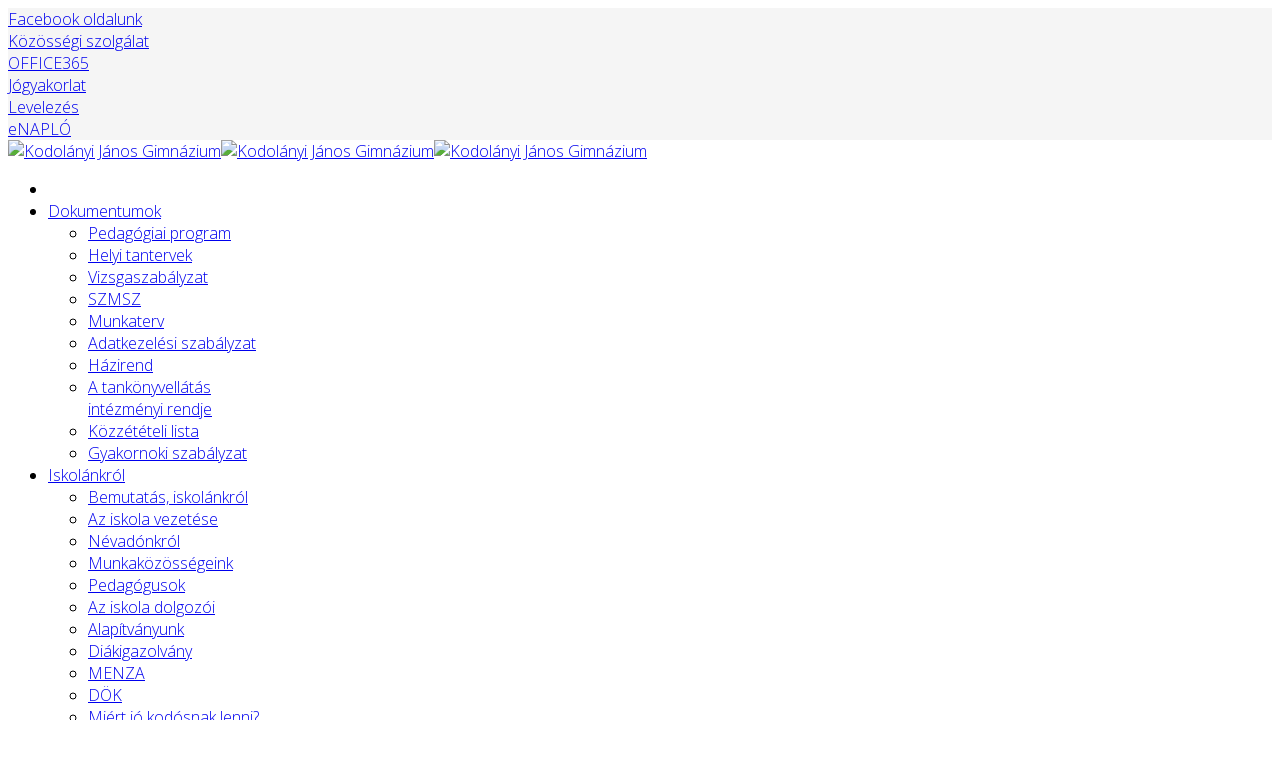

--- FILE ---
content_type: text/html; charset=utf-8
request_url: https://www.kodolanyi-kozepisk.hu/dokumentumok
body_size: 6719
content:
<!DOCTYPE html>
<html xmlns="http://www.w3.org/1999/xhtml" xml:lang="hu-hu" lang="hu-hu" dir="ltr">
    <head>
        <meta http-equiv="X-UA-Compatible" content="IE=edge">
            <meta name="viewport" content="width=device-width, initial-scale=1">
                                <!-- head -->
                <base href="https://www.kodolanyi-kozepisk.hu/dokumentumok" />
	<meta http-equiv="content-type" content="text/html; charset=utf-8" />
	<meta name="author" content="Turiné Gáspár Anikó" />
	<meta name="generator" content="Joomla! - Open Source Content Management" />
	<title>Dokumentumok - Kodolányi János Gimnázium</title>
	<link href="/templates/shaper_helix3/images/favicon.ico" rel="shortcut icon" type="image/vnd.microsoft.icon" />
	<link href="https://www.kodolanyi-kozepisk.hu/component/search/?Itemid=108&amp;format=opensearch" rel="search" title="Keresés Kodolányi János Gimnázium" type="application/opensearchdescription+xml" />
	<link href="/cache/widgetkit/widgetkit-b0dfbdfb.css" rel="stylesheet" type="text/css" />
	<link href="//fonts.googleapis.com/css?family=Open+Sans:300,300italic,regular,italic,600,600italic,700,700italic,800,800italic&amp;subset=latin" rel="stylesheet" type="text/css" />
	<link href="/templates/shaper_helix3/css/bootstrap.min.css" rel="stylesheet" type="text/css" />
	<link href="/templates/shaper_helix3/css/font-awesome.min.css" rel="stylesheet" type="text/css" />
	<link href="/templates/shaper_helix3/css/legacy.css" rel="stylesheet" type="text/css" />
	<link href="/templates/shaper_helix3/css/template.css" rel="stylesheet" type="text/css" />
	<link href="/templates/shaper_helix3/css/presets/preset1.css" rel="stylesheet" type="text/css" class="preset" />
	<link href="/templates/shaper_helix3/css/frontend-edit.css" rel="stylesheet" type="text/css" />
	<style type="text/css">
body{font-family:Open Sans, sans-serif; font-weight:300; }h1{font-family:Open Sans, sans-serif; font-weight:800; }h2{font-family:Open Sans, sans-serif; font-weight:600; }h3{font-family:Open Sans, sans-serif; font-weight:normal; }h4{font-family:Open Sans, sans-serif; font-weight:normal; }h5{font-family:Open Sans, sans-serif; font-weight:600; }h6{font-family:Open Sans, sans-serif; font-weight:600; }#sp-top-bar{ background-color:#f5f5f5;color:#999999; }
	</style>
	<script src="/media/jui/js/jquery.min.js?90ced34f2a3958e98b062870e17475a1" type="text/javascript"></script>
	<script src="/media/jui/js/jquery-noconflict.js?90ced34f2a3958e98b062870e17475a1" type="text/javascript"></script>
	<script src="/media/jui/js/jquery-migrate.min.js?90ced34f2a3958e98b062870e17475a1" type="text/javascript"></script>
	<script src="/media/system/js/caption.js?90ced34f2a3958e98b062870e17475a1" type="text/javascript"></script>
	<script src="/cache/widgetkit/widgetkit-b80ee11a.js" type="text/javascript"></script>
	<script src="/templates/shaper_helix3/js/bootstrap.min.js" type="text/javascript"></script>
	<script src="/templates/shaper_helix3/js/jquery.sticky.js" type="text/javascript"></script>
	<script src="/templates/shaper_helix3/js/main.js" type="text/javascript"></script>
	<script src="/templates/shaper_helix3/js/frontend-edit.js" type="text/javascript"></script>
	<script type="text/javascript">
jQuery(window).on('load',  function() {
				new JCaption('img.caption');
			});
var sp_preloader = '0';

var sp_gotop = '0';

var sp_offanimation = 'default';

	</script>
	<meta property="og:url" content="https://www.kodolanyi-kozepisk.hu/dokumentumok" />
	<meta property="og:type" content="article" />
	<meta property="og:title" content="Pedagógiai program" />
	<meta property="og:description" content="Az iskola Pedagógia Programja megnyitható az alábbi linkre kattintva: Pedagógiai program" />

                        
        <!--custom css added by absurd-->
        <link rel="stylesheet" href="/templates/shaper_helix3/css/sajat.css" type="text/css" />
        <link rel="stylesheet" href="/templates/shaper_helix3/css/tipo.css" type="text/css" />
        
        <link href="https://fonts.googleapis.com/css?family=Poppins:300,400,600,700|Roboto+Slab:300,400,700&amp;subset=latin-ext" rel="stylesheet">
        
        
<!-------------Cookie kód-------------->
	<link rel="stylesheet" type="text/css" href="/templates/shaper_helix3/cookieconsent.min.css" />
<script src="/templates/shaper_helix3/cookieconsent.min.js"></script>
<script>
window.addEventListener("load", function(){
window.cookieconsent.initialise({
  "palette": {
    "popup": {
      "background": "rgba(0,0,0,0.9)"
    },
    "button": {
      "background": "#00becd",
      "text": "#ffffff"
    }
  },
  "type": "opt-out",
  "content": {
    "message": "Honlapunkon a jó használatot elősegítő sütiket, valamint statisztikai célból Google Analytics sütiket használunk. Ez utóbbiak csak akkor működnek az Ön eszközén, ha a \"Elfogadom\" gombra kattint. ",
    "dismiss": "Elfogadom",
    "deny": "Nem járulok hozzá",
    "link": "További információ",
    "href": "http://kodolanyi-kozepisk.hu/component/content/article/2-uncategorised/195-adatvedelem"
  },
	onInitialise: function (status) {
  var type = this.options.type;
  var didConsent = this.hasConsented();
  if (type == 'opt-in' && didConsent) {
    // enable cookies
  }
  if (type == 'opt-out' && !didConsent) {
    // disable cookies
  }
},
 
onStatusChange: function(status, chosenBefore) {
  var type = this.options.type;
  var didConsent = this.hasConsented();
  if (type == 'opt-in' && didConsent) {
    // enable cookies
  }
  if (type == 'opt-out' && !didConsent) {
    // disable cookies
  }
},
 
onRevokeChoice: function() {
  var type = this.options.type;
  if (type == 'opt-in') {
    // disable cookies
  }
  if (type == 'opt-out') {
    // enable cookies
  }
},
})});
</script>
<!--Cookie kód vége-->	
        
        
        
                </head>
                <body class="site com-content view-article no-layout no-task itemid-108 hu-hu ltr  sticky-header layout-fluid off-canvas-menu-init">

                    <div class="body-wrapper">
                        <div class="body-innerwrapper">
                            <section id="sp-top-bar"><div class="container"><div class="row"><div id="sp-user4" class="col-xs-6 col-sm-2 col-md-2"><div class="sp-column "><div class="sp-module "><div class="sp-module-content">

<div class="custom"  >
	</div>
</div></div><div class="sp-module "><div class="sp-module-content">

<div class="custom"  >
	<a href="https://www.facebook.com/kodolanyi.kozepiskola/" target="_blank">Facebook oldalunk</a></div>
</div></div></div></div><div id="sp-position1" class="col-xs-6 col-sm-2 col-md-2"><div class="sp-column "><div class="sp-module "><div class="sp-module-content">

<div class="custom"  >
	<a href="/gimnazium/kozozssegi-szolgalat" target="_blank">Közösségi szolgálat</a></div>
</div></div></div></div><div id="sp-position2" class="col-xs-6 col-sm-2 col-md-2"><div class="sp-column "><div class="sp-module "><div class="sp-module-content">

<div class="custom"  >
	<a href="/dokumentumok/2-uncategorised/709-office365-tajekoztatas">OFFICE365</a></div>
</div></div></div></div><div id="sp-position3" class="col-xs-6 col-sm-2 col-md-2"><div class="sp-column "><div class="sp-module "><div class="sp-module-content">

<div class="custom"  >
	<a href="/dokumentumok/2-uncategorised/921-jogyakorlatok-iskolankban" target="_blank">Jógyakorlat</a></div>
</div></div></div></div><div id="sp-position4" class="col-xs-6 col-sm-2 col-md-2"><div class="sp-column "><div class="sp-module "><div class="sp-module-content">

<div class="custom"  >
	<a href="https://login.microsoftonline.com/" target="_blank">Levelezés</a></div>
</div></div></div></div><div id="sp-position5" class="col-xs-6 col-sm-2 col-md-2"><div class="sp-column "><div class="sp-module "><div class="sp-module-content">

<div class="custom"  >
	<a href="https://kodolanyi.e-kreta.hu/Adminisztracio/Login" target="_blank">eNAPLÓ</a></div>
</div></div></div></div></div></div></section><header id="sp-header"><div class="container"><div class="row"><div id="sp-logo" class="col-xs-8 col-sm-3 col-md-3"><div class="sp-column "><div class="logo"><a href="/"><img class="sp-default-logo hidden-xs" src="/images/kodo-logo-2020-retina.png" alt="Kodolányi János Gimnázium"><img class="sp-retina-logo hidden-xs" src="/images/kodo-logo-2020-retina.png" alt="Kodolányi János Gimnázium" width="600" height="125"><img class="sp-default-logo visible-xs" src="/images/kodo-logo-2020-retina.png" alt="Kodolányi János Gimnázium"></a></div></div></div><div id="sp-menu" class="col-xs-4 col-sm-9 col-md-9"><div class="sp-column ">			<div class='sp-megamenu-wrapper'>
				<a id="offcanvas-toggler" class="visible-sm visible-xs" aria-label="Menu" href="#"><i class="fa fa-bars" aria-hidden="true" title="Menu"></i></a>
				<ul class="sp-megamenu-parent menu-slide-down hidden-sm hidden-xs"><li class="sp-menu-item"></li><li class="sp-menu-item sp-has-child current-item active"><a  href="/dokumentumok"  >Dokumentumok</a><div class="sp-dropdown sp-dropdown-main sp-menu-right" style="width: 240px;"><div class="sp-dropdown-inner"><ul class="sp-dropdown-items"><li class="sp-menu-item"><a  href="/dokumentumok/pedagogiai-program"  >Pedagógiai program</a></li><li class="sp-menu-item"><a  href="/dokumentumok/helyi-tantervek"  >Helyi tantervek</a></li><li class="sp-menu-item"><a  href="/dokumentumok/vizsgaszabalyzat"  >Vizsgaszabályzat</a></li><li class="sp-menu-item"><a  href="/dokumentumok/szmsz"  >SZMSZ</a></li><li class="sp-menu-item"><a  href="/dokumentumok/munkaterv"  >Munkaterv</a></li><li class="sp-menu-item"><a  href="/dokumentumok/informatikai-es-adatkezelesi-szabalyzat"  >Adatkezelési szabályzat</a></li><li class="sp-menu-item"><a  href="/dokumentumok/hazirend"  >Házirend</a></li><li class="sp-menu-item"><a  href="/dokumentumok/a-tankonyvellatas-intezmenyi-rendje"  >A tankönyvellátás intézményi rendje</a></li><li class="sp-menu-item"><a  href="/dokumentumok/kozzeteteli-lista"  >Közzétételi lista</a></li><li class="sp-menu-item"><a  href="/dokumentumok/gyakornoki-szabalyzat"  >Gyakornoki szabályzat</a></li></ul></div></div></li><li class="sp-menu-item sp-has-child"><a  href="/iskolankrol"  >Iskolánkról</a><div class="sp-dropdown sp-dropdown-main sp-menu-right" style="width: 240px;"><div class="sp-dropdown-inner"><ul class="sp-dropdown-items"><li class="sp-menu-item"><a  href="/iskolankrol/bemutatas-iskolankrol"  >Bemutatás, iskolánkról</a></li><li class="sp-menu-item"><a  href="/iskolankrol/az-iskola-vezetese"  >Az iskola vezetése</a></li><li class="sp-menu-item"><a  href="/iskolankrol/nevadonkrol"  >Névadónkról</a></li><li class="sp-menu-item"><a  href="/iskolankrol/munkakozossegeink"  >Munkaközösségeink</a></li><li class="sp-menu-item"><a  href="/iskolankrol/pedagogusok"  >Pedagógusok</a></li><li class="sp-menu-item"><a  href="/iskolankrol/az-iskola-dolgozoi"  >Az iskola dolgozói</a></li><li class="sp-menu-item"><a  href="/iskolankrol/alapitvanyok"  >Alapítványunk</a></li><li class="sp-menu-item"><a  href="/iskolankrol/diakigazolvany"  >Diákigazolvány</a></li><li class="sp-menu-item"><a  href="/iskolankrol/fototar"  >MENZA</a></li><li class="sp-menu-item"><a  href="/iskolankrol/dok"  >DÖK</a></li><li class="sp-menu-item"><a  href="/iskolankrol/miert-jo-kodosnak-lenni"  >Miért jó kodósnak lenni?</a></li></ul></div></div></li><li class="sp-menu-item sp-has-child"><a  href="/gimnazium"  >Gimnázium</a><div class="sp-dropdown sp-dropdown-main sp-menu-right" style="width: 240px;"><div class="sp-dropdown-inner"><ul class="sp-dropdown-items"><li class="sp-menu-item"><a  href="/gimnazium/kepzesek"  >Képzések</a></li><li class="sp-menu-item"><a  href="/gimnazium/rendezvenyek"  >Rendezvények</a></li><li class="sp-menu-item"><a  href="/gimnazium/eredmenyek"  >Eredmények</a></li><li class="sp-menu-item"><a  href="/gimnazium/kozozssegi-szolgalat"  >Közösségi szolgálat</a></li><li class="sp-menu-item"><a  href="/gimnazium/kollegium"  >Kollégium</a></li><li class="sp-menu-item"><a  href="/gimnazium/szakkorok-sport"  >Szakkörök, sport</a></li><li class="sp-menu-item"><a  href="/gimnazium/felveteli"  >Felvételi</a></li><li class="sp-menu-item"><a  href="/gimnazium/palyaorientacios-napok"  >Pályaorientációs napok</a></li></ul></div></div></li><li class="sp-menu-item sp-has-child"><a  href="/konyvtar"  >Könyvtár</a><div class="sp-dropdown sp-dropdown-main sp-menu-right" style="width: 240px;"><div class="sp-dropdown-inner"><ul class="sp-dropdown-items"><li class="sp-menu-item"><a  href="/konyvtar"  >Könyvtár</a></li><li class="sp-menu-item"><a  href="/konyvtar/konyvtar-aktualis"  >Aktuális</a></li><li class="sp-menu-item"><a  href="/konyvtar/katalogus"  >Katalógus</a></li><li class="sp-menu-item"><a  href="/konyvtar/olvassunk" rel="noopener noreferrer" target="_blank" >Olvassunk!</a></li><li class="sp-menu-item"><a  href="/konyvtar/slukk-2" rel="noopener noreferrer" target="_blank" >Slukk</a></li><li class="sp-menu-item"><a  href="/konyvtar/elerhetoseg"  >Elérhetőség</a></li><li class="sp-menu-item"><a  href="/konyvtar/galeria"  >EFOP 3.3.7    -  Játsszunk együtt!</a></li></ul></div></div></li><li class="sp-menu-item sp-has-child"><a  href="javascript:void(0);"  >Pályázatok</a><div class="sp-dropdown sp-dropdown-main sp-menu-right" style="width: 240px;"><div class="sp-dropdown-inner"><ul class="sp-dropdown-items"><li class="sp-menu-item"><a  href="/palyazatok/tamop"  >TÁMOP 3.1.4</a></li><li class="sp-menu-item"><a  href="/palyazatok/palyazatok"  >Erasmus+ ITC</a></li><li class="sp-menu-item"><a  href="/palyazatok/erasmus-itc2"  >Erasmus+ ITC2</a></li><li class="sp-menu-item"><a  href="/palyazatok/erasmus-hollandia"  >Erasmus+ Hollandia-Erdély</a></li><li class="sp-menu-item"><a  href="/palyazatok/efop-3-3-7"  >EFOP 3.3.7 </a></li><li class="sp-menu-item"><a  href="/palyazatok/digitalis-temahet"  >Digitális témahét</a></li><li class="sp-menu-item"><a  href="/palyazatok/polonica-varietas"  >Polonica Varietas</a></li></ul></div></div></li><li class="sp-menu-item"><a  href="/elerhetoseg"  >Elérhetőség</a></li></ul>			</div>
		</div></div></div></div></header><section id="sp-page-title"><div class="row"><div id="sp-title" class="col-sm-12 col-md-12"><div class="sp-column "></div></div></div></section><section id="sp-main-body"><div class="container"><div class="row"><div id="sp-left" class="col-sm-3 col-md-3 hidden-xs"><div class="sp-column custom-class"><div class="sp-module blue"><h3 class="sp-module-title">Aktuális</h3><div class="sp-module-content"><ul class="nav menu">
<li class="item-114"><a href="/" > Hírek</a></li><li class="item-115"><a href="/a-tanev-rendje" > A tanév rendje, eseményei</a></li><li class="item-116"><a href="/rendezvenynaptar" > Rendezvénynaptár</a></li><li class="item-117"><a href="/csengetesi-rend" > Órarendek</a></li><li class="item-761"><a href="/alapitvanyunk" > Alapítványunk</a></li><li class="item-118"><a href="/fogado-orak" > Fogadóórák</a></li><li class="item-119"><a href="/partnereink" > Partnereink</a></li><li class="item-120"><a href="/erettsegi" > Érettségi</a></li><li class="item-121"><a href="/felveteli" > Felvételi</a></li><li class="item-122"><a href="/iskolaorvos" > Iskolaorvos</a></li><li class="item-123"><a href="/galeria" > Galéria</a></li></ul>
</div></div><div class="sp-module blue kereses"><div class="sp-module-content"><div class="searchblue kereses">
	<form action="/dokumentumok" method="post">
		<input name="searchword" id="mod-search-searchword" maxlength="200"  class="inputbox search-query" type="text" size="0" placeholder="Keresés..." />		<input type="hidden" name="task" value="search" />
		<input type="hidden" name="option" value="com_search" />
		<input type="hidden" name="Itemid" value="108" />
	</form>
</div>
</div></div><div class="sp-module "><div class="sp-module-content">

<div class="custom"  >
	<p><a href="/konyvtar/slukk-2" target="_blank"><img src="/images/Slukk/index.jpg" alt="index" width="1280" height="402" /></a></p>
<p style="text-align: center;"><a href="/palyazatok/efop-3-3-7" target="_blank"><img src="/images/Dokumentumok/EFOP_LOGO.jpg" alt="EFOP LOGO" width="1272" height="888" /></a></p>
<p style="text-align: center;"><br />Iskolánk bankszámla száma: Raiffeisen Bank Zrt.: 12023008-00181972-00100001</p>
<p style="text-align: center;">MENZA alszámla száma:&nbsp;&nbsp;&nbsp;&nbsp;&nbsp;&nbsp;&nbsp;&nbsp;&nbsp;&nbsp;&nbsp; Raiffeisen Bank Zrt.: 12023008-00181972-00300005</p>
<p>&nbsp;</p>
<div style="text-align: center;"><a href="https://siosz.hu/" target="_blank"><img src="/images/SIOSZlogo.jpg" alt="SIOSZlogo" width="846" height="295" /></a></div>
<p><img src="/images/HM-SportertFelelosAllamtitkarsaglogo.png" alt="HM SportertFelelosAllamtitkarsaglogo" width="441" height="114" style="display: block; margin-left: auto; margin-right: auto;" /></p>
<p style="text-align: center;"><img src="/images/Sportolonemzetlogo.jpg" alt="Sportolonemzetlogo" width="361" height="178" /></p>
<p><img src="/images/Dokumentumok/Alapítvany_ado1szazalek.jpg" alt="Alapítvany ado1szazalek" width="590" height="803" /></p>
<p><img src="/images/hirek/erasmus.jpg" alt="erasmus" width="358" height="102" style="display: block; margin-left: auto; margin-right: auto;" /></p>
<div style="text-align: center;"><a href="http://www.szekesfehervar.hu/_upload/editor/2017/gergo/szeptember/ALBA_CARITAS_FUZET_2017_V02.pdf" style="text-align: center;"><img src="http://www.szekesfehervar.hu/_upload/editor/2017/gergo/szeptember/kef_kiut01.jpg" alt="" width="692" height="444" style="display: block; margin-left: auto; margin-right: auto;" /></a></div>
<p>&nbsp;</p>
<div style="text-align: center;"><a href="http://www.hamisitasellen.hu/oktatasi-anyagok-iskolasok-reszere/"><img src="/images/Fotok/Tanulotarsadalom.jpg" alt="Tanulotarsadalom" width="328" height="86" /></a></div>
<p style="text-align: center;"><img src="/images/hatartalanul.jpg" alt="hatartalanul" width="151" height="143" /></p>
<div>&nbsp;</div></div>
</div></div></div></div><div id="sp-component" class="col-sm-9 col-md-9"><div class="sp-column "><div id="system-message-container">
	</div>
<article class="item item-page" itemscope itemtype="http://schema.org/Article">
	<meta itemprop="inLanguage" content="hu-HU" />
		<div class="page-header">
		<h1> Dokumentumok </h1>
	</div>
	
	

	<div class="entry-header has-post-format">
		<span class="post-format"><i class="fa fa-thumb-tack"></i></span>
		
					<h2 itemprop="name">
									Pedagógiai program							</h2>
												</div>

				
		
				
	
			<div itemprop="articleBody">
		<p><span style="font-size: large;"><span style="font-size: large;"><span style="color: #000000;"><span style="font-size: large;"><span style="font-size: large;"><span style="color: #000000;"><span style="font-size: large;">Az iskola Pedagógia Programja megnyitható az alábbi linkre kattintva:</span></span> </span> </span> </span> </span> </span></p>
<div style="text-align: center;"><a href="/images/Dokumentumok/Pedagógiai_program.pdf" target="_blank">Pedagógiai program</a></div>
<p><a href="/images/Dokumentumok/Pedagógiai_program.pdf" target="_blank"><img src="/images/Dokumentumok/PP2020.jpg" alt="PP2020" width="200" height="268" style="display: block; margin-left: auto; margin-right: auto;" /></a></p>
<p style="text-align: center;">&nbsp;</p>
<p style="text-align: center;">&nbsp;</p>
<p>&nbsp;</p> 	</div>

	
	
				
	
	
			<div class="article-footer-wrap">
			<div class="article-footer-top">
									<div class="helix-social-share">
		<div class="helix-social-share-icon">
			<ul>
				
				<li>
					<div class="facebook" data-toggle="tooltip" data-placement="top" title="Share On Facebook">

						<a class="facebook" onClick="window.open('http://www.facebook.com/sharer.php?u=https://www.kodolanyi-kozepisk.hu/dokumentumok','Facebook','width=600,height=300,left='+(screen.availWidth/2-300)+',top='+(screen.availHeight/2-150)+''); return false;" href="http://www.facebook.com/sharer.php?u=https://www.kodolanyi-kozepisk.hu/dokumentumok">

							<i class="fa fa-facebook"></i>
						</a>

					</div>
				</li>
				<li>
					<div class="twitter"  data-toggle="tooltip" data-placement="top" title="Share On Twitter">
						
						<a class="twitter" onClick="window.open('http://twitter.com/share?url=https://www.kodolanyi-kozepisk.hu/dokumentumok&amp;text=Pedagógiai%20program','Twitter share','width=600,height=300,left='+(screen.availWidth/2-300)+',top='+(screen.availHeight/2-150)+''); return false;" href="http://twitter.com/share?url=https://www.kodolanyi-kozepisk.hu/dokumentumok&amp;text=Pedagógiai%20program">
							<i class="fa fa-twitter"></i>
						</a>

					</div>
				</li>
				<li>
					<div class="google-plus">
						<a class="gplus" data-toggle="tooltip" data-placement="top" title="Share On Google Plus" onClick="window.open('https://plus.google.com/share?url=https://www.kodolanyi-kozepisk.hu/dokumentumok','Google plus','width=585,height=666,left='+(screen.availWidth/2-292)+',top='+(screen.availHeight/2-333)+''); return false;" href="https://plus.google.com/share?url=https://www.kodolanyi-kozepisk.hu/dokumentumok" >
						<i class="fa fa-google-plus"></i></a>
					</div>
				</li>
				
				<li>
					<div class="linkedin">
						<a class="linkedin" data-toggle="tooltip" data-placement="top" title="Share On Linkedin" onClick="window.open('http://www.linkedin.com/shareArticle?mini=true&url=https://www.kodolanyi-kozepisk.hu/dokumentumok','Linkedin','width=585,height=666,left='+(screen.availWidth/2-292)+',top='+(screen.availHeight/2-333)+''); return false;" href="http://www.linkedin.com/shareArticle?mini=true&url=https://www.kodolanyi-kozepisk.hu/dokumentumok" >
							
						<i class="fa fa-linkedin-square"></i></a>
					</div>
				</li>
			</ul>
		</div>		
	</div> <!-- /.helix-social-share -->














			</div>
					</div>
	
</article>
</div></div></div></div></section><footer id="sp-footer"><div class="container"><div class="row"><div id="sp-footer1" class="col-sm-12 col-md-12"><div class="sp-column "><span class="sp-copyright">Copyright © 2009 Kodolányi János Gimnázium<br>H-8000 Székesfehérvár, Szabadságharcos út 57. Tel: 22/502-331<br>
<a href="/component/content/article/2-uncategorised/195-adatvedelem">Impresszum</a>
<p><img src="/images/Dokumentumok/EFOP_LOGO.jpg" alt="EFOP LOGO" width="100" height="70" style="margin-right: auto; display: block; margin-left: auto;" /></p></span></div></div></div></div></footer>                        </div> <!-- /.body-innerwrapper -->
                    </div> <!-- /.body-innerwrapper -->

                    <!-- Off Canvas Menu -->
                    <div class="offcanvas-menu">
                        <a href="#" class="close-offcanvas"><i class="fa fa-remove"></i></a>
                        <div class="offcanvas-inner">
                                                          <div class="sp-module _menu"><h3 class="sp-module-title">Főmenü</h3><div class="sp-module-content"><ul class="nav menu">
<li class="item-541"><a href="/hirekhirek" > Hírek</a></li><li class="item-617"><a href="/elerhetoseg-3" > Elérhetőség</a></li><li class="item-544"><a href="/orarendek" > Órarendek</a></li><li class="item-545"><a href="/fogadoorak" > Fogadóórák</a></li><li class="item-547"><a href="/erettsegierettsegi" > Érettségi</a></li><li class="item-548"><a href="/felvetelifelveteli" > Felvételi</a></li><li class="item-549"><a href="/iskolaorvosorvos" > Iskolaorvos</a></li><li class="item-550"><a href="/galeriagaleria" > Galéria</a></li><li class="item-551  divider deeper parent"><a class="separator ">Aktuális</a>
<span class="offcanvas-menu-toggler collapsed" data-toggle="collapse" data-target="#collapse-menu-551"><i class="open-icon fa fa-angle-down"></i><i class="close-icon fa fa-angle-up"></i></span><ul class="collapse" id="collapse-menu-551"><li class="item-542"><a href="/aktualis/a-tanev-rendje" > A tanév rendje, eseményei</a></li><li class="item-543"><a href="/aktualis/rendezvenynaptar" > Rendezvénynaptár</a></li><li class="item-546"><a href="/aktualis/partnereink" > Partnereink</a></li></ul></li><li class="item-553  deeper parent"><a href="/dokumentumok-3" > Dokumentumok</a><span class="offcanvas-menu-toggler collapsed" data-toggle="collapse" data-target="#collapse-menu-553"><i class="open-icon fa fa-angle-down"></i><i class="close-icon fa fa-angle-up"></i></span><ul class="collapse" id="collapse-menu-553"><li class="item-554"><a href="/dokumentumok-3/pedagogusok" > Pedagógusok</a></li><li class="item-555"><a href="/dokumentumok-3/pedagogiai-program" > Pedagógiai program</a></li><li class="item-556"><a href="/dokumentumok-3/helyi-tantervek" > Helyi tantervek</a></li><li class="item-557"><a href="/dokumentumok-3/szmsz" > SZMSZ</a></li><li class="item-558"><a href="/dokumentumok-3/hazirend" > Házirend</a></li><li class="item-561"><a href="/dokumentumok-3/kozzeteteli-lista" > Közzétételi lista</a></li><li class="item-779"><a href="/dokumentumok-3/munkaterv" > Munkaterv</a></li></ul></li><li class="item-563  deeper parent"><a href="/iskolankrol-3" > Iskolánkról</a><span class="offcanvas-menu-toggler collapsed" data-toggle="collapse" data-target="#collapse-menu-563"><i class="open-icon fa fa-angle-down"></i><i class="close-icon fa fa-angle-up"></i></span><ul class="collapse" id="collapse-menu-563"><li class="item-564"><a href="/iskolankrol-3/bemutatas-iskolankrol" > Bemutatás, iskolánkról</a></li><li class="item-565"><a href="/iskolankrol-3/nevadonkrol" > Névadónkról</a></li><li class="item-567"><a href="/iskolankrol-3/az-iskola-vezetese" > Az iskola vezetése</a></li><li class="item-568"><a href="/iskolankrol-3/munkakozossegeink" > Munkaközösségeink</a></li><li class="item-569"><a href="/iskolankrol-3/az-iskola-dolgozoi" > Az iskola dolgozói</a></li><li class="item-570"><a href="/iskolankrol-3/alapitvanyok" > Alapítványok</a></li><li class="item-571"><a href="/iskolankrol-3/diakigazolvany" > Diákigazolvány</a></li><li class="item-572"><a href="/iskolankrol-3/dok" > DÖK</a></li><li class="item-576"><a href="/iskolankrol-3/fototar" > MENZA</a></li><li class="item-573"><a href="/iskolankrol-3/miert-jo-kodosnak-lenni" > Miért jó kodósnak lenni?</a></li><li class="item-575"><a href="/iskolankrol-3/archivum" > Archívum</a></li></ul></li><li class="item-578  deeper parent"><a href="/gimnazium-3" > Gimnázium</a><span class="offcanvas-menu-toggler collapsed" data-toggle="collapse" data-target="#collapse-menu-578"><i class="open-icon fa fa-angle-down"></i><i class="close-icon fa fa-angle-up"></i></span><ul class="collapse" id="collapse-menu-578"><li class="item-579"><a href="/gimnazium-3/kepzesek" > Képzések</a></li><li class="item-580"><a href="/gimnazium" > Gimnázium</a></li><li class="item-581"><a href="/gimnazium-3/rendezvenyek" > Rendezvények</a></li><li class="item-583"><a href="/gimnazium-3/eredmenyek" > Eredmények</a></li><li class="item-584"><a href="/gimnazium-3/kozozssegi-szolgalat" > Közösségi szolgálat</a></li><li class="item-585"><a href="/gimnazium-3/kollegium" > Kollégium</a></li><li class="item-586"><a href="/gimnazium-3/szakkorok-sport" > Szakkörök, sport</a></li><li class="item-587"><a href="/gimnazium-3/felveteli" > Felvételi</a></li><li class="item-588"><a href="/gimnazium-3/palyaorientacios-napok" > Pályaorientációs napok</a></li></ul></li><li class="item-605  deeper parent"><a href="/konyvtar-3" > Könyvtár</a><span class="offcanvas-menu-toggler collapsed" data-toggle="collapse" data-target="#collapse-menu-605"><i class="open-icon fa fa-angle-down"></i><i class="close-icon fa fa-angle-up"></i></span><ul class="collapse" id="collapse-menu-605"><li class="item-606"><a href="/konyvtar" > Könyvtár</a></li><li class="item-607"><a href="/konyvtar-3/katalogus" > Katalógus</a></li><li class="item-608"><a href="/konyvtar-3/elerhetoseg" > Elérhetőség</a></li><li class="item-609"><a href="/konyvtar-3/konyvtar-aktualis" > Aktuális</a></li><li class="item-610"><a href="/konyvtar-3/olvassunk" > Olvassunk!</a></li><li class="item-611"><a href="https://www.tanulotarsadalom.hu/" target="_blank" > Tanuló Társadalom</a></li><li class="item-612"><a href="/konyvtar-3/galeria" > Galéria</a></li><li class="item-753"><a href="/konyvtar-3/slukk" > Slukk</a></li></ul></li><li class="item-613  divider deeper parent"><a class="separator ">Pályázatok</a>
<span class="offcanvas-menu-toggler collapsed" data-toggle="collapse" data-target="#collapse-menu-613"><i class="open-icon fa fa-angle-down"></i><i class="close-icon fa fa-angle-up"></i></span><ul class="collapse" id="collapse-menu-613"><li class="item-614"><a href="/palyazatok-3/tamop" > TÁMOP 3.1.4</a></li><li class="item-616"><a href="/palyazatok-3/efop-3-3-7" > EFOP 3.3.7 </a></li><li class="item-756"><a href="/palyazatok-3/polonica-varietas-2" > Polonica Varietas</a></li><li class="item-757"><a href="/palyazatok-3/erasmus-itc" > Erasmus+ ITC</a></li><li class="item-758"><a href="/palyazatok-3/erasmus-itc2-2" > Erasmus+ ITC2</a></li><li class="item-760"><a href="/palyazatok-3/digitalis-temahet-2" > Digitális témahét</a></li></ul></li></ul>
</div></div>
                                                    </div> <!-- /.offcanvas-inner -->
                    </div> <!-- /.offcanvas-menu -->

                    
                    
                    <!-- Preloader -->
                    
                    <!-- Go to top -->
                    
                </body>
                </html>
